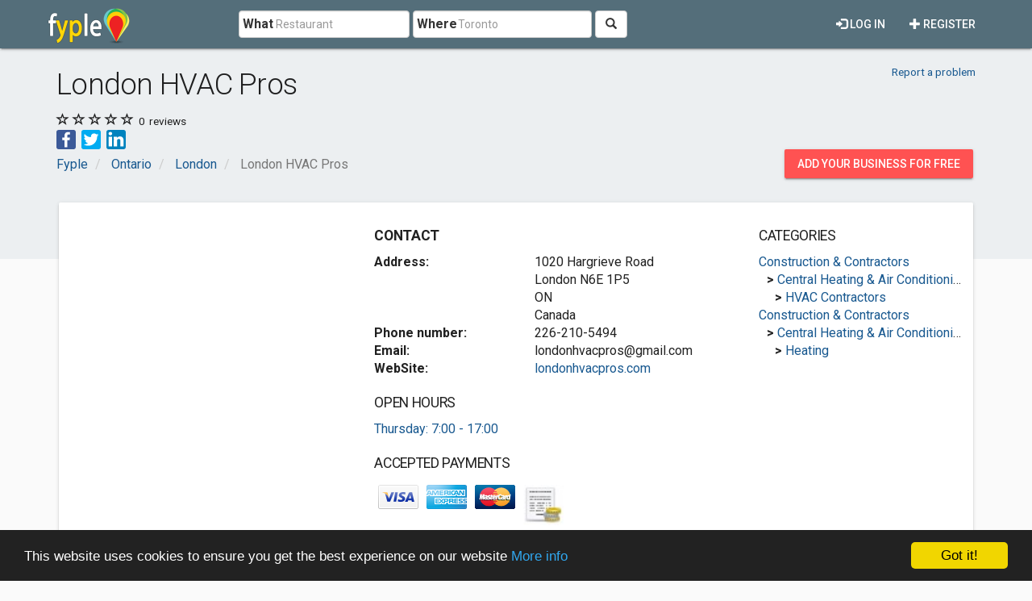

--- FILE ---
content_type: text/html; charset=utf-8
request_url: https://www.fyple.ca/company/london-hvac-pros-5cwi8si/
body_size: 7833
content:
<!DOCTYPE html>
<html lang="en">
<head>
    <meta charset="utf-8" />
    <meta name="viewport" content="width=device-width, initial-scale=1.0">
    <title>London HVAC Pros in London, ON</title>
    <meta name="description" content="London HVAC Pros is the HVAC contractor to trust in the London Ontario region. After graduating from the University of Western Ontario, our ..." />
    <link rel="preload"
          href="https://fonts.googleapis.com/css?family=Roboto:100,300,400,500,700&display=swap"
          as="style"
          onload="this.onload=null;this.rel='stylesheet'" />
    <noscript>
        <link href="https://fonts.googleapis.com/css?family=Roboto:100,300,400,500,700&display=swap"
              rel="stylesheet"
              type="text/css" />
    </noscript>
    <link href="/Content/css?v=qCBau8LrukK7pUeHIdmjcuWM7K16Tp8lGORFNvrOIME1" rel="stylesheet"/>

    
<meta property="og:image" content="https://www.fyple.cahttps://fypleca.blob.core.windows.net/website/imagecustom/180501/aircondition.jpg537fd2c5-1951-4e17-8940-48f80b1c34a0-big.jpg" />
<meta property="og:image" content="https://www.fyple.cahttps://fypleca.blob.core.windows.net/website/imagecustom/180501/furnace.jpgcb0e9f2a-5415-4cb5-8a5f-b1cd6ca1e828-big.jpg" />
<meta property="og:image" content="https://www.fyple.cahttps://fypleca.blob.core.windows.net/website/imagecustom/180501/heating.jpg6a38ea41-7858-4fa9-a31b-a889e1413367-big.jpg" />
<meta property="og:image" content="https://www.fyple.cahttps://fypleca.blob.core.windows.net/website/imagecustom/180501/london-hvac-logo.png7e7dac6f-66e6-42d6-982e-ee739c5440be-big.jpg" />


    <meta property="og:image" content="https://www.fyple.ca/Content/img/social/share-canada.png" />
    <meta property="og:image:width" content="2200" />
    <meta property="og:image:height" content="1200" />
    <meta property="og:url" content="https://www.fyple.ca/company/london-hvac-pros-5cwi8si/" />
    <meta property="og:type" content="website" />
            <script async src="//pagead2.googlesyndication.com/pagead/js/adsbygoogle.js"></script>
            <script>
                (adsbygoogle = window.adsbygoogle || []).push({
                    google_ad_client: "ca-pub-5146328389426850",
                    enable_page_level_ads: true
                });
            </script>
    <script type="text/javascript">

        window.cookieconsent_options = { "message": "This website uses cookies to ensure you get the best experience on our website", "dismiss": "Got it!", "learnMore": "More info", "link": "http://www.fyple.ca/privacy-policy/", "theme":"dark-bottom"};
    </script>
    <link rel="apple-touch-icon" sizes="57x57" href="/apple-icon-57x57.png">
    <link rel="apple-touch-icon" sizes="60x60" href="/apple-icon-60x60.png">
    <link rel="apple-touch-icon" sizes="72x72" href="/apple-icon-72x72.png">
    <link rel="apple-touch-icon" sizes="76x76" href="/apple-icon-76x76.png">
    <link rel="apple-touch-icon" sizes="114x114" href="/apple-icon-114x114.png">
    <link rel="apple-touch-icon" sizes="120x120" href="/apple-icon-120x120.png">
    <link rel="apple-touch-icon" sizes="144x144" href="/apple-icon-144x144.png">
    <link rel="apple-touch-icon" sizes="152x152" href="/apple-icon-152x152.png">
    <link rel="apple-touch-icon" sizes="180x180" href="/apple-icon-180x180.png">
    <link rel="icon" type="image/png" sizes="192x192" href="/android-icon-192x192.png">
    <link rel="icon" type="image/png" sizes="32x32" href="/favicon-32x32.png">
    <link rel="icon" type="image/png" sizes="96x96" href="/favicon-96x96.png">
    <link rel="icon" type="image/png" sizes="16x16" href="/favicon-16x16.png">
    <link rel="manifest" href="/manifest.webmanifest">
    <meta name="msapplication-TileColor" content="#455A64">
    <meta name="msapplication-TileImage" content="/ms-icon-144x144.png">
    <meta name="theme-color" content="#455A64">
</head>
<body>
    <div class="navbar navbar-default navbar-fixed-top navbar_fyple mdl-shadow--2dp">
        <div class="container">
            <div class="navbar-header">
                <button type="button" class="navbar-toggle" data-toggle="collapse" data-target=".main_nav" title="Open Menu">
                    <span class="icon-bar"></span>
                    <span class="icon-bar"></span>
                    <span class="icon-bar"></span>
                </button>
                <a href="/" class="navbar-brand brand_fyple" title="Home page">
                    <img src="/Content/img/fyple-logo.png" alt="Fyple logo" width="105" height="50" />
                </a>
            </div>
            <div class="navbar-collapse main_nav collapse">
                <form action="/home/searchresults/" class="navbar-form navbar-left navbar_search" method="post"><input name="__RequestVerificationToken" type="hidden" value="AjvdRcAEjiaeADG3gJgefm7SPgME14jRriXms2BQRWNHs36itXr7-48kkj-NuOlYPl4l1snA8Y4X_b6JySDDkwQEbKM1" />    <div class="form-group form_group_search">
        <input ID="IDCity" type="hidden" class="input_search_idcity" name="IDCity" />
        <input type="text" id="What" name="what" placeholder="Restaurant" class="form-control input_search_what" autocomplete="off" value="">
        <span class="label_inside">What</span>
    </div> 
    <div class="form-group form_group_search">
        <input type="text" id="Where" name="where" placeholder="Toronto" class="form-control input_search_where" autocomplete="off" value="">
        <span class="label_inside">Where</span>
    </div>
        <button type="submit" class="btn btn-default"><i aria-hidden="true" class="glyphicon glyphicon-search" title="Search"></i></button>
</form>
                    <ul class="nav navbar-nav navbar-right">
        <li>
            <a href="/register/" class="navbar_link mdl-button"><i class="glyphicon glyphicon-plus" aria-hidden="true"></i> Register</a>
        </li>         
    </ul>
    <ul class="nav navbar-nav navbar-right">
        <li>
            <a href="/login/" class="navbar_link mdl-button"><i class="glyphicon glyphicon-log-in" aria-hidden="true"></i> Log in</a>
        </li>  
    </ul> 

            </div>
        </div>
    </div>
    <div class="container-fluid">
        

<div itemscope itemtype="https://schema.org/LocalBusiness">
    <div class="company_header">
<style>
    .mdl-ribbon {
        min-height: unset;
    }
</style>
<div class="container-fluid mdl-ribbon mdl-ribbon-bottpom-pad">
    <div class="container">
        <div class="row">
            <div class="col-xs-7 col-sm-9">
                <h1 itemprop="name">London HVAC Pros</h1>
            </div>
            <div class="col-xs-5 col-sm-3 text-right">
                <div class="pad_top15x">
                    <div class="small pad_top5x pad_bot15x">
                        <a href="/report/company/5cwi8si/">Report a problem</a>
                    </div>
                </div>
            </div>
        </div>
            <div class="row">
                <div class="col-xs-6">
                    <span class="comp_rating" title="0.00">
                        <link href="0.00" />

                                                                            <i class="glyphicon glyphicon-star-empty"></i>
                            <i class="glyphicon glyphicon-star-empty"></i>
                            <i class="glyphicon glyphicon-star-empty"></i>
                            <i class="glyphicon glyphicon-star-empty"></i>
                            <i class="glyphicon glyphicon-star-empty"></i>
                    </span>
                    <span class="small header_info">0</span><span class="small header_info"> reviews</span>
                </div>
                <div class="col-xs-6 text-right">
                </div>
            </div>
        <div class="row">
            <div class="col-md-12">
                <ul class="share-buttons">
                    <li><a href="#" data-type="facebook" class="csbuttons" title="Share on Facebook"><img alt="Share on Facebook" src="/Content/img/social/Facebook.svg" width="24" height="24"></a></li>
                    <li><a href="#" data-type="twitter" class="csbuttons" title="Tweet"><img alt="Tweet" src="/Content/img/social/Twitter.svg" width="24" height="24"></a></li>
                    <li><a href="#" data-type="linkedin" class="csbuttons" title="Share on LinkedIn"><img alt="Share LinkedIn" src="/Content/img/social/LinkedIn.svg" width="24" height="24"></a></li>
                </ul>
            </div>
        </div>
        <div class="row">
            <div class="col-md-12">

<div class="row">
    <div class="col-xs-9">
        <ol class="breadcrumb" itemscope itemtype="https://schema.org/BreadcrumbList">
                    <li class="hidden-xs " itemprop="itemListElement" itemscope itemtype="https://schema.org/ListItem">
                        <a itemscope itemtype="https://schema.org/WebPage" itemprop="item" itemid="/>" href=/><span class="glyphicon glyphicon-chevron-left visible-xs-inline"></span><span itemprop="title">Fyple</span></a>
                        <meta itemprop="position" content="1" />
                        <meta itemprop="name" content="Fyple" />
                    </li>
                    <li class="hidden-xs nobefore_mobile" itemprop="itemListElement" itemscope itemtype="https://schema.org/ListItem">
                        <a itemscope itemtype="https://schema.org/WebPage" itemprop="item" itemid="/region/on/>" href=/region/on/><span class="glyphicon glyphicon-chevron-left visible-xs-inline"></span><span itemprop="title">Ontario</span></a>
                        <meta itemprop="position" content="2" />
                        <meta itemprop="name" content="Ontario" />
                    </li>
                    <li class=" nobefore_mobile" itemprop="itemListElement" itemscope itemtype="https://schema.org/ListItem">
                        <a itemscope itemtype="https://schema.org/WebPage" itemprop="item" itemid="/region/on/city/london/>" href=/region/on/city/london/><span class="glyphicon glyphicon-chevron-left visible-xs-inline"></span><span itemprop="title">London</span></a>
                        <meta itemprop="position" content="3" />
                        <meta itemprop="name" content="London" />
                    </li>
        <li class="hidden-xs active" itemprop="itemListElement" itemscope itemtype="https://schema.org/ListItem">
            <span itemprop="name">London HVAC Pros</span>
            <meta itemprop="position" content="4" />

        </li>
        </ol>
    </div>
    <div class="col-xs-3">
        <div class="panel_wrap_padding pull-right">
            <a class="hidden-sm hidden-xs mdl-button mdl-button--accent mdl-button--raised" href="/addcompany/addcompany/">Add your business for free</a>
            <a class="visible-sm visible-xs mdl-button mdl-button--accent mdl-button--raised mdl-button--rounded" title="Add business" href="/addcompany/addcompany/">+</a>
        </div>
    </div>
</div>

            </div>
        </div>
    </div>
</div>


    </div>
    <div class="container mdl-over-ribbon">
        <div class="row">
            <div class="col-md-12">
                <div class="mdl-card mdl-shadow--2dp panel_wrap_card">
                    <div class="row">
                        <div class="col-md-4">

<style type="text/css">
    .fyple_ca_ad_main {
        display: inline-block;
        width: 300px;
        height: 250px;
    }
    @media (min-width:768px) {
        .fyple_ca_ad_main {
            width: 336px;
            height: 280px;
        }
    }

    @media(min-width:992px) {
        .fyple_ca_ad_main {
            width: 300px;
            height: 250px;
        }
    }

    @media(min-width:1200px) {
        .fyple_ca_ad_main {
            width: 336px;
            height: 280px;
        }
    }
</style>
<script async src="//pagead2.googlesyndication.com/pagead/js/adsbygoogle.js"></script>
<!-- fyple_ca_ad_main -->
<ins class="adsbygoogle fyple_ca_ad_main"
     style="display:block"
     data-ad-client="ca-pub-5146328389426850"
     data-ad-slot="8918727300"
     data-ad-format="auto"></ins>
<script>
    (adsbygoogle = window.adsbygoogle || []).push({});
</script>
                        </div>
                        <div class="col-md-5">
    <div class="row">
        <div class="col-xs-12">
            <h2 class="comp_section_title"><strong>Contact</strong></h2>
        </div>
    </div>
<div class="row">
    <div class="col-xs-12 col-sm-5">
        <strong>Address:</strong>
    </div>
    <div class="col-xs-12 col-sm-7">
            <div itemprop="address" itemscope itemtype="https://schema.org/PostalAddress">
                <span itemprop="streetAddress">1020 Hargrieve Road</span>
                                    <br /><span itemprop="addressLocality">London</span>
                                    <span itemprop="postalCode">N6E 1P5</span>
                                    <br /><span itemprop="addressRegion">ON</span>
                <br /><span itemprop="addressCountry">Canada</span>
            </div>
    </div>
</div>
<div class="row">
    <div class="col-xs-12 col-sm-5">
        <strong>Phone number:</strong>
    </div>
    <div class="col-xs-12 col-sm-7">
        226-210-5494
    </div>
</div>
    <div class="row">
        <div class="col-xs-12 col-sm-5">
            <strong>Email:</strong>
        </div>
        <div class="col-xs-12 col-sm-7">
            <a href="/cdn-cgi/l/email-protection" class="__cf_email__" data-cfemail="177b78797378797f6176746765786457707a767e7b3974787a">[email&#160;protected]</a>
        </div>
    </div>
    <div class="row">
        <div class="col-xs-12 col-sm-5">
            <strong>WebSite:</strong>
        </div>
        <div class="col-xs-12 col-sm-7">

               <a href="https://londonhvacpros.com" target="_blank" rel="nofollow">londonhvacpros.com</a>
        </div>
    </div>

    <h3 class="comp_section_title">OPEN HOURS</h3>
    <a href="#OpenHoursCollapse" role="button" data-toggle="collapse" aria-expanded="false" aria-controls="OpenHoursCollapse">Thursday:  7:00 - 17:00</a>
    <div class="row collapse" id="OpenHoursCollapse">
        
            <div class="col-xs-4">
                Monday
            </div>
            <div class="col-xs-8">
                 7:00 - 17:00
            </div>
            <div class="col-xs-4">
                Tuesday
            </div>
            <div class="col-xs-8">
                 7:00 - 17:00
            </div>
            <div class="col-xs-4">
                Wednesday
            </div>
            <div class="col-xs-8">
                 7:00 - 17:00
            </div>
            <div class="col-xs-4 text-bold">
                Thursday
            </div>
            <div class="col-xs-8 text-bold">
                 7:00 - 17:00
            </div>
            <div class="col-xs-4">
                Friday
            </div>
            <div class="col-xs-8">
                 7:00 - 17:00
            </div>
            <div class="col-xs-4">
                Saturday
            </div>
            <div class="col-xs-8">
                 7:00 - 17:00
            </div>
            <div class="col-xs-4">
                Sunday
            </div>
            <div class="col-xs-8">
                 7:00 - 17:00
            </div>
    </div>

<h3 class="comp_section_title">Accepted payments</h3>
<div class="row">
    <div class="col-md-12">
            <img class="img-responsive pad5x"  src="/Content/payments/visa.png" style="float:left" alt="Visa payment accepted" width="60" height="40" />
            <img class="img-responsive pad5x"  src="/Content/payments/americanexpress.png" style="float:left" alt="American Express payment accepted" width="60" height="40" />
            <img class="img-responsive pad5x"  src="/Content/payments/card-mastercard.png" style="float:left" alt="Mastercard payment accepted" width="60" height="40" />
            <img class="img-responsive pad5x"  src="/Content/payments/invoice.jpg" style="float:left" alt="Invoice payment accepted" width="60" height="40" />
    </div>
</div>

                        </div>
                        <div class="col-md-3">
<h3 class="comp_section_title">Categories</h3>

    <div class="row comp_wrap">

        <div class="col-md-12">
            <div class="one_row pl0">
                <a href="/region/on/city/london/category/construction-contractor/">Construction &amp; Contractors</a>
            </div>  
            <div class="one_row pl10">
                <strong>&gt;</strong>
                <a href="/region/on/city/london/category/construction-contractor/central-heating-air-conditioning/">Central Heating &amp; Air Conditioning</a>
            </div>  
         
            <div class="one_row pl20">
                    <strong>&gt;</strong>
                <a href="/region/on/city/london/category/construction-contractor/central-heating-air-conditioning/hvac-contractor/">HVAC Contractors</a>
            </div>
        </div>
    </div>    
    <div class="row comp_wrap">

        <div class="col-md-12">
            <div class="one_row pl0">
                <a href="/region/on/city/london/category/construction-contractor/">Construction &amp; Contractors</a>
            </div>  
            <div class="one_row pl10">
                <strong>&gt;</strong>
                <a href="/region/on/city/london/category/construction-contractor/central-heating-air-conditioning/">Central Heating &amp; Air Conditioning</a>
            </div>  
         
            <div class="one_row pl20">
                    <strong>&gt;</strong>
                <a href="/region/on/city/london/category/construction-contractor/central-heating-air-conditioning/heating/">Heating</a>
            </div>
        </div>
    </div>    
    

                        </div>
                    </div>                    
                </div>
            </div>
        </div>
        <div class="row">
            <div class="col-md-12">
                <div class="mdl-card mdl-shadow--2dp panel_wrap_card">
                    <div class="row">
                        <div class="col-md-5">
<h3 class="comp_section_title">Location on map</h3>


<iframe title="Location on map"  width="100%" height="320" frameborder="0" style="border:0"
        src="https://www.google.com/maps/embed/v1/place?q=42.9320072,-81.2161613&amp;key=AIzaSyA5J_c651s4c48P-4U_9ZNVMUzqf3GR03c" allowfullscreen></iframe>
                               
                        </div>
                        <div class="col-md-4">
    <h3 class="comp_section_title">Photos</h3>
    <div class="row">
            <div class="col-md-6 col-sm-3">
                <a href="https://fypleca.blob.core.windows.net/website/imagecustom/180501/aircondition.jpg537fd2c5-1951-4e17-8940-48f80b1c34a0-big.jpg" data-lightbox="images" aria-label="View London HVAC Pros larger image 1">
                    <img class="img-responsive img-thumbnail" src="https://fypleca.blob.core.windows.net/website/imagecustom/180501/aircondition.jpg537fd2c5-1951-4e17-8940-48f80b1c34a0-med.jpg" alt="London HVAC Pros image 1" loading="lazy"/>
                </a>
            </div>
            <div class="col-md-6 col-sm-3">
                <a href="https://fypleca.blob.core.windows.net/website/imagecustom/180501/furnace.jpgcb0e9f2a-5415-4cb5-8a5f-b1cd6ca1e828-big.jpg" data-lightbox="images" aria-label="View London HVAC Pros larger image 2">
                    <img class="img-responsive img-thumbnail" src="https://fypleca.blob.core.windows.net/website/imagecustom/180501/furnace.jpgcb0e9f2a-5415-4cb5-8a5f-b1cd6ca1e828-med.jpg" alt="London HVAC Pros image 2" loading="lazy"/>
                </a>
            </div>
            <div class="col-md-6 col-sm-3">
                <a href="https://fypleca.blob.core.windows.net/website/imagecustom/180501/heating.jpg6a38ea41-7858-4fa9-a31b-a889e1413367-big.jpg" data-lightbox="images" aria-label="View London HVAC Pros larger image 3">
                    <img class="img-responsive img-thumbnail" src="https://fypleca.blob.core.windows.net/website/imagecustom/180501/heating.jpg6a38ea41-7858-4fa9-a31b-a889e1413367-med.jpg" alt="London HVAC Pros image 3" loading="lazy"/>
                </a>
            </div>
            <div class="col-md-6 col-sm-3">
                <a href="https://fypleca.blob.core.windows.net/website/imagecustom/180501/london-hvac-logo.png7e7dac6f-66e6-42d6-982e-ee739c5440be-big.jpg" data-lightbox="images" aria-label="View London HVAC Pros larger image 4">
                    <img class="img-responsive img-thumbnail" src="https://fypleca.blob.core.windows.net/website/imagecustom/180501/london-hvac-logo.png7e7dac6f-66e6-42d6-982e-ee739c5440be-med.jpg" alt="London HVAC Pros image 4" loading="lazy"/>
                </a>
            </div>
    </div>

                        </div>
                        <div class="col-md-3">
<h3 class="comp_section_title">Nearby companies</h3>
     <div class="row comp_wrap">
         <div class="col-md-12">
             <a class="comp_title_nearby one_row" href="/company/diagnostics-biochem-canada-inc-3paryrv/">Diagnostics Biochem Canada Inc</a>
             <div class="small comp_adr one_row hidden-xs"><span class="glyphicon glyphicon-map-marker" aria-hidden="true"></span> 1020 Hargrieve Rd, London, ON N6E 1P5, Canada</div>
             <div class="small pad_bot5x"><strong>Distance: 40 m</strong></div>
         </div>
     </div>
     <div class="row comp_wrap">
         <div class="col-md-12">
             <a class="comp_title_nearby one_row" href="/company/e-c-tech-engineering-ltd--10rvy8e/">E.C.-Tech Engineering Ltd.</a>
             <div class="small comp_adr one_row hidden-xs"><span class="glyphicon glyphicon-map-marker" aria-hidden="true"></span> 1005 Hargrieve Road, London, ON N6E 1P6, Canada</div>
             <div class="small pad_bot5x"><strong>Distance: 50 m</strong></div>
         </div>
     </div>
     <div class="row comp_wrap">
         <div class="col-md-12">
             <a class="comp_title_nearby one_row" href="/company/l-v-s-coffee-service-4nzhbwy/">L V S Coffee Service</a>
             <div class="small comp_adr one_row hidden-xs"><span class="glyphicon glyphicon-map-marker" aria-hidden="true"></span> 1010 Hargrieve Rd, London, ON N6E 1P5, Canada</div>
             <div class="small pad_bot5x"><strong>Distance: 50 m</strong></div>
         </div>
     </div>
     <div class="row comp_wrap">
         <div class="col-md-12">
             <a class="comp_title_nearby one_row" href="/company/london-vending-service-limited-1llgn4h/">London Vending Service Limited</a>
             <div class="small comp_adr one_row hidden-xs"><span class="glyphicon glyphicon-map-marker" aria-hidden="true"></span> 1010 Hargrieve Rd, London, ON N6E 1P5, Canada</div>
             <div class="small pad_bot5x"><strong>Distance: 50 m</strong></div>
         </div>
     </div>
     <div class="row comp_wrap">
         <div class="col-md-12">
             <a class="comp_title_nearby one_row" href="/company/1-800-got-junk-london-56a6s99/">1-800-GOT-JUNK? London</a>
             <div class="small comp_adr one_row hidden-xs"><span class="glyphicon glyphicon-map-marker" aria-hidden="true"></span> 1025 Hargrieve Rd  Ste. 1, London ON N6E 1P7, Canada</div>
             <div class="small pad_bot5x"><strong>Distance: 90 m</strong></div>
         </div>
     </div>

                        </div>
                    </div>
                    <div class="row">
                        <div class="col-md-12">
                                <div class="row">
                                    <div class="col-md-12">
                                        <div class="ad_wrap">
<style type="text/css">
    .fyple_ca_ad_under_map {
        display: inline-block;
        width: 300px;
        height: 250px;
    }

    @media (min-width:768px) {
        .fyple_ca_ad_under_map {
            width: 728px;
            height: 90px;
        }
    }

    @media(min-width:992px) {
        .fyple_ca_ad_under_map {
            width: 728px;
            height: 90px;
        }
    }

    @media(min-width:1200px) {
        .fyple_ca_ad_under_map {
            width: 970px;
            height: 250px;
        }
    }
</style>
<script data-cfasync="false" src="/cdn-cgi/scripts/5c5dd728/cloudflare-static/email-decode.min.js"></script><script async src="//pagead2.googlesyndication.com/pagead/js/adsbygoogle.js"></script>
<!-- fyple_ca_ad_under_map -->
<ins class="adsbygoogle fyple_ca_ad_under_map"
     style="display:block"
     data-ad-client="ca-pub-5146328389426850"
     data-ad-slot="2001965169"
     data-ad-format="auto"></ins>
<script>
(adsbygoogle = window.adsbygoogle || []).push({});
</script>



                                        </div>
                                    </div>
                                </div>
                        </div>
                    </div>
                </div>
            </div>
        </div>

        <div class="row">
            <div class="col-md-12">
                <div class="mdl-card mdl-shadow--2dp panel_wrap_card">
                    <div class="row">
                        <div class="col-md-12">
                            <h3 class="comp_section_title">Company description</h3>
                            London HVAC Pros is the HVAC contractor to trust in the London Ontario region. After graduating from the University of Western Ontario, our founder went to create a professional heating and cooling distributor, on the Canadian side, right next to the US border. We offer a variety a service related to your heating or cooling system: Air conditioning repair and installation, furnace repair and installation, heating repair and installation and much more. We are the London HVAC Pros you can trust with your residential or commercial needs.
                        </div>
                                            </div>
                </div>
            </div>
        </div>
            <div class="row">
                <div class="col-md-12">
                    <div class="mdl-card mdl-shadow--2dp panel_wrap_card">
                        <h3 class="comp_section_title">Reviews</h3>                        

    <div class="row">
        <div class="col-md-12">
            <p>
                There are no reviews for London HVAC Pros.
                <a role="button" data-toggle="collapse" data-target="#ShowAddReview" aria-expanded="false" aria-controls="ShowAddReview">Write a review now.</a>
            </p>
        </div>
    </div>
<div class="row">
    <div class="col-md-12">
        <button type="button" class="btn btn-primary" data-toggle="collapse" data-target="#ShowAddReview" aria-expanded="false" aria-controls="ShowAddReview">Write a review</button>
    </div>
</div>
<div id="ShowAddReview" class="row collapse">
    <div class="col-md-12">
        <hr />
        <div class="media-left">
                <img src="/Content/img/user.png" />
        </div>
        <div class="media-body review_text">
<form action="/company/addreview/" id="FormReview" method="post"><input name="__RequestVerificationToken" type="hidden" value="MnZdZYMJGkaepSKkomvq4Uv57MShg6cmur4rydjHcXZA57j9lYO70vAajjj-89nnp7TYDUZJdK6egRyqukWovs8H-2Q1" /><input id="IDCompanyEnc" name="IDCompanyEnc" type="hidden" value="5cwi8si" /><input id="company_name" name="company_name" type="hidden" value="London HVAC Pros" />                <div class="form-horizontal">
                    <div class="form-group">
                        <div class="col-md-12">
                            <input class="rating rating-loading" data-max="5" data-min="0" data-show-clear="false" data-size="xs" data-step="1" data-val="true" data-val-number="The field rating must be a number." data-val-range="Please choose your rating." data-val-range-max="5" data-val-range-min="1" data-val-required="Please choose your rating." id="rating" name="rating" type="text" value="0" />
                            <span class="field-validation-valid text-danger" data-valmsg-for="rating" data-valmsg-replace="true"></span>
                        </div>
                    </div>
                    <div class="form-group">
                        <label class="col-md-12" for="text">Your opinion:</label>
                        <div class="col-md-7">
                            <textarea class="form-control width100" cols="20" data-val="true" data-val-required="Please write your opinion." id="text" name="text" rows="3">
</textarea>
                            <span class="field-validation-valid text-danger" data-valmsg-for="text" data-valmsg-replace="true"></span>
                        </div>
                    </div>
                    <div class="form-group">
                        <div class="col-md-12">
                            <button type="submit" class="btn btn-primary btnSubmit">Publish</button>
                        </div>
                    </div>
                </div>
</form>        </div>
    </div>
</div>

                    </div>
                </div>
            </div>
    </div>
</div>


        <footer>
<div class="footer">
    <div class="container pad_bot5x">
        <div class="row pad_bot5x">
            <div class="col-md-12">
                <img src="/Content/img/fyple-footer.png" alt="Fyple logo footer" width="105" height="50" /><p><em>Canada local business directory</em></p>
            </div>
        </div>
        <div class="row">
            <div class="col-md-4 col-sm-6">
                <div class="title_footer">Your Fyple</div>
                <ul class="list_footer">
                    <li><a href="/addcompany/addcompany/">Add company</a></li>
                    <li><a href="/register/">Register</a></li>
                    <li><a href="/login/">Login</a></li>
                </ul>
            </div>
            <div class="col-md-4 col-sm-6">
                <div class="title_footer">Information</div>
                <ul class="list_footer">                    
                    <li><a href="/terms-of-service/">Terms of service</a></li>                    
                    <li><a href="/privacy-policy/">Privacy Policy</a></li>                    
                    <li><a href="/contact/">Contact</a></li>                    
                </ul>
            </div>
            <div class="col-md-4 col-sm-12">
                <div id="fb-root"></div>
                <script async defer crossorigin="anonymous" src="https://connect.facebook.net/en_US/sdk.js#xfbml=1&version=v16.0" nonce="T1Zc3R0y"></script>

                <div class="fb-page" data-href="https://www.facebook.com/Fyple-Canada-226717404467637" data-height="120" data-small-header="false" data-adapt-container-width="true" data-hide-cover="false" data-show-facepile="true" data-lazy="true"><blockquote class="fb-xfbml-parse-ignore"><a href="https://www.facebook.com/Fyple-Canada-226717404467637">Fyple Canada</a></blockquote></div>
            </div>
        </div>
    </div>
    <div class="footer_down">
        <div class="container pad_bot5x">
            <div class="title_footer"><img src="/Content/img/world.png" alt="World globe" loading="lazy" width="32" height="32" /> Fyple worldwide:</div>
            <ul class="list_footer list-inline">
                <li>
                    <a href="https://www.fyple.biz" title="Fyple Australia"><img src="/Content/img/au.png" alt="Australia flag" width="16" height="16"  loading="lazy"/> Australia</a>
                </li>
                <li>
                    <a href="https://www.fyple.ca"  title="Fyple Canada"><img src="/Content/img/ca.png" alt="Canada flag" width="16" height="16"  loading="lazy" /> Canada</a>
                </li>
                <li>
                    <a href="https://www.fyple.net"  title="Fyple Republic of Ireland"><img src="/Content/img/ie.png" alt="Ireland flag" width="16" height="16"  loading="lazy" /> Ireland</a>
                </li>
                <li>
                    <a href="https://www.fyple.co.nz"  title="Fyple New Zealand"><img src="/Content/img/nz.gif" alt="New Zealand flag" width="16" height="16"  loading="lazy" /> New Zealand</a>
                </li>
                <li>
                    <a href="https://www.fyple.co.za"  title="Fyple South Africa"><img src="/Content/img/za.png" alt="South Africa flag" width="16" height="16"  loading="lazy" /> South Africa</a>
                </li>
                <li>
                    <a href="https://www.fyple.co.uk"  title="Fyple United Kingdom"><img src="/Content/img/uk.png" alt="United Kingdom flag" width="16" height="16"  loading="lazy" /> United Kingdom</a>
                </li>
                <li>
                    <a href="https://www.fyple.com" title="Fyple United States"><img src="/Content/img/us.png" alt="United States flag" width="16" height="16" loading="lazy" /> United States</a>
                </li>
            </ul>
            <p>&copy; 2026 - Fyple Canada</p>
        </div>
    </div>
</div>



        </footer>
    </div>
    <script src="/bundles/jquery?v=ylr_wsDYlYzE9TU2cwv4rcGobwDxluEbSON-koM3veg1"></script>

    <script src="/bundles/bootstrap?v=liz9hDK7Dx_URMxXNloCRqq5yvkTWyk2euC_Phfvchw1"></script>


    
        <script src = "/Scripts/lightbox.min.js" ></script>
<script src="/bundles/jqueryval?v=KyQhYRVwcdlz57wYM_44uS1Wf6ZLZRm1Sqgdi6YjJtk1"></script>

<script src="/Scripts/star-rating.min.js"></script>
<script>
    $('#ShowAddReview').on('shown.bs.collapse', function () {

        var panel = $(this);

        $('html, body').animate({
            scrollTop: panel.offset().top
        }, 1000);
        var validator = $("#FormReview").data('validator');
        validator.settings.ignore = "";
    });
</script>
<script>
        $(function () {
            $('form').submit(function () {
                if ($(this).valid()) {
                    $('.btnSubmit').addClass('btn-success');
                    $('.btnSubmit').html('Publishing...');
                    $('.btnSubmit').attr('disabled', 'disabled');
                }
            });
        });
</script>
<script>
        $(function () {
            $('[data-toggle="tooltip"]').tooltip()
        });
        $(document).ready(function(){
	         $('.csbuttons').cSButtons();
        });
</script>

    <script async type="text/javascript" src="//cdnjs.cloudflare.com/ajax/libs/cookieconsent2/1.0.10/cookieconsent.min.js"></script>
    <script type="text/javascript">
        jQuery.event.special.touchstart = {
            setup: function (_, ns, handle) {
                this.addEventListener("touchstart", handle, { passive: !ns.includes("noPreventDefault") });
            }
        };
        jQuery.event.special.touchmove = {
            setup: function (_, ns, handle) {
                this.addEventListener("touchmove", handle, { passive: !ns.includes("noPreventDefault") });
            }
        };
        jQuery.event.special.wheel = {
            setup: function (_, ns, handle) {
                this.addEventListener("wheel", handle, { passive: true });
            }
        };
        jQuery.event.special.mousewheel = {
            setup: function (_, ns, handle) {
                this.addEventListener("mousewheel", handle, { passive: true });
            }
        };
        $(document).ready(function () {
          
            $(".input_search_where").autocomplete({
                source: function (request, response) {
                    $.ajax({
                        url: "/Home/Where",
                        type: "POST",
                        dataType: "json",
                        data: { term: request.term },
                        success: function (data) {
                            response($.map(data, function (item) {
                                return { label: item.name, value: item.name, id: item.IDCity };
                            }))

                        }
                    })
                },
                select: function (event, ui) {
                    //update the jQuery selector here to your target hidden field
                    $(".input_search_idcity").val(ui.item.id);
                }
            });
        })
    </script>
<script>
  (function(i,s,o,g,r,a,m){i['GoogleAnalyticsObject']=r;i[r]=i[r]||function(){
  (i[r].q=i[r].q||[]).push(arguments)},i[r].l=1*new Date();a=s.createElement(o),
  m=s.getElementsByTagName(o)[0];a.async=1;a.src=g;m.parentNode.insertBefore(a,m)
  })(window,document,'script','https://www.google-analytics.com/analytics.js','ga');

  ga('create', 'UA-27313317-1', 'auto');
  ga('send', 'pageview');

</script>

<script defer src="https://static.cloudflareinsights.com/beacon.min.js/vcd15cbe7772f49c399c6a5babf22c1241717689176015" integrity="sha512-ZpsOmlRQV6y907TI0dKBHq9Md29nnaEIPlkf84rnaERnq6zvWvPUqr2ft8M1aS28oN72PdrCzSjY4U6VaAw1EQ==" data-cf-beacon='{"version":"2024.11.0","token":"144f4537153640d2b10b1b6b8437b4dd","r":1,"server_timing":{"name":{"cfCacheStatus":true,"cfEdge":true,"cfExtPri":true,"cfL4":true,"cfOrigin":true,"cfSpeedBrain":true},"location_startswith":null}}' crossorigin="anonymous"></script>
</body>
</html>


--- FILE ---
content_type: text/html; charset=utf-8
request_url: https://www.google.com/recaptcha/api2/aframe
body_size: 266
content:
<!DOCTYPE HTML><html><head><meta http-equiv="content-type" content="text/html; charset=UTF-8"></head><body><script nonce="hVT7ue463OUi9Wc6AJBtlQ">/** Anti-fraud and anti-abuse applications only. See google.com/recaptcha */ try{var clients={'sodar':'https://pagead2.googlesyndication.com/pagead/sodar?'};window.addEventListener("message",function(a){try{if(a.source===window.parent){var b=JSON.parse(a.data);var c=clients[b['id']];if(c){var d=document.createElement('img');d.src=c+b['params']+'&rc='+(localStorage.getItem("rc::a")?sessionStorage.getItem("rc::b"):"");window.document.body.appendChild(d);sessionStorage.setItem("rc::e",parseInt(sessionStorage.getItem("rc::e")||0)+1);localStorage.setItem("rc::h",'1769069900427');}}}catch(b){}});window.parent.postMessage("_grecaptcha_ready", "*");}catch(b){}</script></body></html>